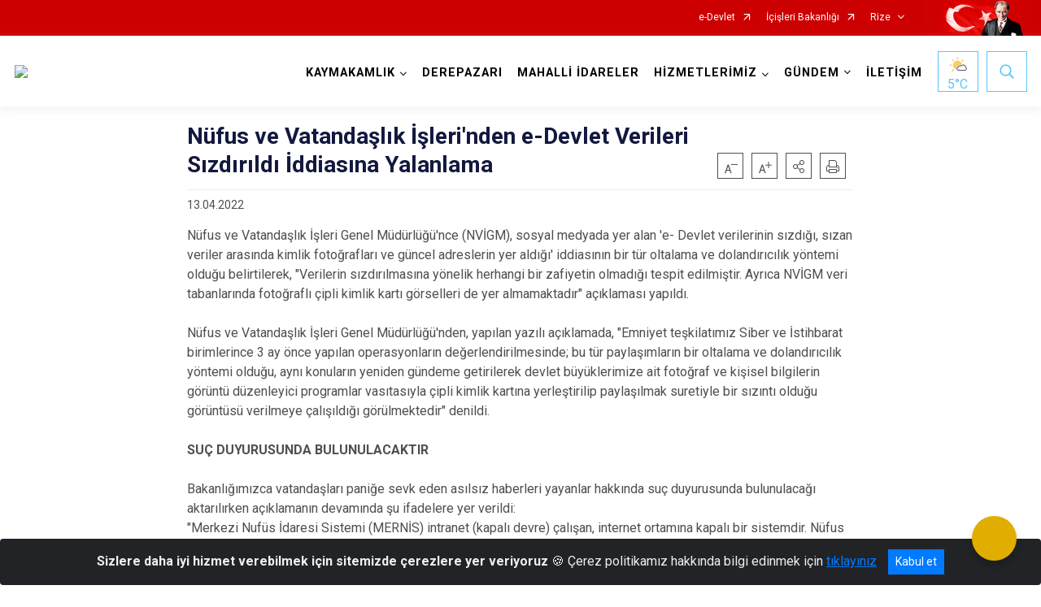

--- FILE ---
content_type: text/html; charset=utf-8
request_url: https://www.derepazari.gov.tr/ISAYWebPart/ValilikHeader/IlHaritaGetir
body_size: 9201
content:
<h3>Rize</h3>
<div class="city-map">
    <div class="map-area">
        <div class="svg-container">
            <svg id="citymap" version="1.1" xmlns="http://www.w3.org/2000/svg" xmlns:xlink="http://www.w3.org/1999/xlink" preserveAspectRatio="xMidYMid meet" viewBox="0 0 274 279">
  <g xmlns="http://www.w3.org/2000/svg" id="Rize" transform="translate(0.000000, 0.000000)">
    <g id="Iyidere" data-countyid='1606'>
      <path stroke="#FFFFFF" fill="#9FB4B7" d="M18.2,118c-0.3-0.7-0.6-1.3-0.7-2c-0.1-0.6-0.1-1.3,0-1.9c0.1-1.3,0.2-2.7-0.3-4
	c-0.5-1.2-1.3-2.2-2-3.4c-0.6-1.1-1-2.4-0.9-3.7c0-0.5,0.1-1,0.1-1.6c0-0.1,0-0.1,0-0.2c-0.7,0-1.5,0.1-2.2,0.4
	c-2.3,0.8-3.9,2.9-5.8,4.5c-2.4,2-5.7,3.3-6.2,6.7c-0.2,1.7,0.3,3.4,1.5,4.8c2.3,2.7,5.9,3.5,9.3,3.5c1.4,0,2.9-0.1,4.1,0.7
	c0.8,0.6,1.3,1.5,1.8,2.3c0,0,0,0,0,0c1.3-0.4,2.5-0.9,3.8-1.3C19.8,121.3,18.9,119.7,18.2,118z"/>
    </g>
    <g id="Derepazari"  data-countyid='1601'>
      <path stroke="#FFFFFF" fill="#9FB4B7" d="M17.6,111.3c0.2,1.3-0.1,2.6-0.1,3.9c0,0.7,0.1,1.4,0.4,2.1c0.3,0.7,0.6,1.4,0.9,2
	c0.3,0.7,0.7,1.3,1,2c0.2-0.3,0.4-0.6,0.6-0.9c0.2-0.4,0.5-0.7,0.8-1.1c0.3-0.4,0.7-0.8,1.1-1.1c0.3-0.3,0.6-0.6,1-0.8
	c0.9-0.5,2.1-0.7,3.1-0.9c0.8-0.1,1.6-0.3,2.4-0.3c0.8,0,1.6,0,2.3-0.3c0.3-0.1,0.6-0.4,0.6-0.8c0.1-0.3-0.1-0.6-0.4-0.8
	c-0.5-0.5-1.2-0.8-1.8-1.3c-0.4-0.3-0.9-0.8-1-1.3c-0.2-0.8,1.1-1.1,1.6-1.3c1-0.3,2.2-0.7,2.6-1.8c0.1-0.4,0.1-0.8,0.1-1.1
	c0-0.5,0-0.9-0.1-1.4c-0.1-1-0.4-2.1-0.6-3.1c-0.2-0.9-0.4-1.9-0.5-2.8c-4.6,1.2-9.3,1.7-14.1,1.4c-1.1-0.1-2.1-0.2-3.2-0.1
	c0,0.3-0.1,0.7-0.1,1c-0.1,0.7-0.1,1.3,0,2c0.1,0.6,0.3,1.3,0.6,1.9c0.3,0.6,0.7,1.2,1,1.7C16.8,109,17.5,110,17.6,111.3z"/>
    </g>
    <g id="Merkez"  data-countyid='806'>
      <path stroke="#FFFFFF" fill="#9FB4B7" d="M100.3,169.8c-0.4-2.9-1.1-5.8-2.4-8.4c-1.2-2.6-3.2-5-3.6-7.9c-0.1-0.5-0.1-0.9-0.2-1.4
	c0-0.2-0.1-0.4-0.1-0.5c0-0.1-0.1-0.2-0.2-0.3c-0.2-0.2-0.1-0.1-0.2-0.1c-0.3,0.1-0.7,0.5-0.9,0.7c-0.2,0.2-0.5,0.5-0.7,0.7
	c-0.9,0.8-1.9,1.3-3,1.7c-2,0.7-4.4,1.1-6-0.7c-0.7-0.7-1.2-1.7-1.8-2.4c-0.9-1-2.2-1.8-3.3-2.4c-0.7-0.4-1.4-0.8-2-1.2
	c-0.6-0.4-1.2-0.9-1.8-1.3c-1.2-0.9-2.5-1.4-3.9-1.8c-2-0.6-4.2-0.8-5.9-1.9c-1.8-1.2-2.4-3.1-2.7-5.1c-0.3-1.6-0.2-3.2-0.6-4.8
	c-0.2-0.7-0.4-1.3-0.3-2c0.1-0.6,0.3-1,0.7-1.5c0.4-0.6,0.9-1.2,1.2-1.9c0.3-0.8,0.5-1.7,0.5-2.6c0-1.5-0.6-2.9-1.5-4.1
	c-0.5-0.6-1.1-1.3-0.9-2.1c0.2-1.1,1.3-2.1,2.1-2.7c2-1.4,5.6-2.1,5.5-5.1c0-1-0.2-1.9,0.2-2.9c0.3-0.8,1-1.7,1.9-1.7
	c0.9-0.1,1.7,0.5,2.4,0.9c0.4,0.3,0.9,0.6,1.3,0.9c0.4,0.2,0.9,0.5,1.3,0.3c0.6-0.2,0.7-1.1,0.9-1.6c0.3-0.7,0.9-1.2,1.6-1.3
	c0.8-0.2,1.5,0.1,2.3,0.3c1.3,0.3,2.2-1,2.7-2c0.3-0.6,0.6-1.5,0.4-2.2c-0.2-0.6-0.6-1.1-0.8-1.6c-0.4-0.9,0.1-1.4,0.8-2
	c0.6-0.5,1-1,1-1.7c0-0.6-0.1-1.3-0.1-1.9c0-1.6-0.1-3.2,0.3-4.8c0.3-1.4,0.8-2.9,0.9-4.4c-1.4,0.3-2.7,0.7-4,1.3
	c-3.1,1.5-5.6,3.9-8.5,5.8c-2,1.3-4.5,2.3-6.8,2.2c-1.9,1.1-3.9,2.4-5.8,3.5c-1.3,2.4-3.7,2.3-6.1,3c-2.3,0.7-5,0.5-6.8-1.1
	c-1.3-1.1-2.3-3-4-3.2c-0.9-0.1-1.8,0.3-2.7,0.8c-2.7,1.3-5.5,2.3-8.4,3.1c0.1,0.5,0.2,1.1,0.3,1.6c0.2,1,0.4,1.9,0.6,2.9
	c0.2,0.9,0.3,1.9,0.3,2.9c0,0.6-0.1,1.2-0.5,1.7c-0.7,0.8-1.8,1.1-2.8,1.4c-0.4,0.1-0.8,0.3-1.1,0.6c-0.2,0.4,0.1,0.8,0.3,1.1
	c0.2,0.3,0.5,0.5,0.8,0.8c0.3,0.2,0.7,0.4,1,0.7c0.4,0.3,1.1,0.7,1,1.3c-0.1,0.7-0.7,0.9-1.3,1c-0.7,0.1-1.5,0.1-2.2,0.2
	c-0.4,0-0.8,0.1-1.3,0.2c-0.5,0.1-1.1,0.2-1.6,0.3c-0.6,0.1-1.1,0.3-1.7,0.5c-0.4,0.2-0.8,0.5-1.2,0.8c-0.7,0.7-1.4,1.4-2,2.2
	c-0.2,0.4-0.5,0.7-0.7,1.1c0.3,0.5,0.5,1,0.8,1.5c1.7-0.6,3.5-1.1,5.3-1.4c1.6-0.2,3.3-0.2,4.8,0.2c1.7,0.5,3,1.7,4.3,2.8
	c1.2,1.1,2.3,2.3,3.2,3.7c0.9,1.3,1.5,2.7,1.9,4.2c0.5,1.7,0.6,3.5,1.3,5.2c0.7,1.8,1.8,3.5,3,5.1c2.4,3.3,5.3,6.1,8.1,9.1
	c1.6,1.7,3.1,3.5,4.6,5.3c1.1,1.2,2.1,2.4,3.4,3.5c1.6,1.4,3.2,2.8,4.8,4.2c0.6,0.6,1.2,1.1,1.9,1.7c0.7,0,1.4-0.1,2.1-0.3
	c1.3-0.2,2.5-0.4,3.8-0.6c1.5-0.2,3-0.4,4.4-0.5c0.9-0.1,1.8-0.1,2.6,0.2c0.7,0.3,1.3,0.8,2,1.1c1.2,0.6,2.6,0.8,3.9,0.6
	c2.8-0.3,5.3-1.6,7.9-2.4c1.3-0.4,3-0.7,4.2,0.2c1,0.8,1.4,2.1,1.7,3.3c0.2,1,0.5,2.1,0.7,3.1C100.5,170.9,100.4,170.3,100.3,169.8z
	"/>
    </g>
    <g id="Guneysu"  data-countyid='1603'>
      <path stroke="#FFFFFF" fill="#9FB4B7" d="M67.5,143.7c2,0.5,4,0.9,5.8,2c1.1,0.7,2,1.5,3.1,2.1c1,0.6,2.1,1.2,3.1,1.9
	c0.7,0.5,1.4,1,1.9,1.7c0.5,0.7,1,1.4,1.5,2.1c0.7,0.7,1.5,1.2,2.5,1.3c1,0.1,2.1-0.2,3.1-0.4c1-0.3,2-0.7,2.8-1.3
	c0.9-0.6,1.5-1.6,2.5-2.1c0,0,0,0,0,0c0.2,0.5,0.3,1,0.4,1.5c0.3-0.3,0.7-0.7,1-1c0.6-0.7,1.3-1.4,1.8-2.2c0.4-0.7,0.7-1.5,1.1-2.2
	c0.4-0.7,0.7-1.4,1.2-2.1c0.5-0.6,1-1.2,1.5-1.8c1.1-1.2,2.3-2.4,3.2-3.8c1-1.7,1.1-4,0.6-5.9c-0.6-1.8-0.7-3.7-1.2-5.5
	c-0.4-1.5-1.5-2.5-2.6-3.5c-1.1-1-2.2-1.9-3.2-3c-0.9-1.1-1.7-2.4-2.9-3.2c-0.6-0.4-1.2-0.7-1.9-0.8c-0.8-0.1-1.7-0.1-2.6,0
	c-0.9,0-1.8,0-2.7-0.1c-0.7-0.1-1.4-0.2-2.1-0.5c-1.1-0.6-1.7-1.8-2.2-2.9c-0.3-0.7-0.6-1.4-1-2c-0.4-0.6-0.9-1.3-1.3-1.9
	c-0.4-0.6-0.6-1.2-0.8-1.8c-0.1-0.7,0-1.4,0-2.2c0-0.1,0-0.3,0-0.4c-0.4-0.1-0.9-0.3-1.3-0.4c-0.8-0.2-1.8,0-2.3,0.7
	c-0.4,0.4-0.5,1-0.8,1.5c-0.1,0.3-0.3,0.7-0.8,0.8c-0.6,0.1-1.3-0.3-1.7-0.7c-0.7-0.4-1.3-1-2.1-1.3c-0.8-0.3-1.7-0.2-2.3,0.5
	c-0.7,0.8-0.9,1.9-0.8,3c0,0.7,0.2,1.4-0.1,2.1c-0.3,0.9-1,1.5-1.8,2c-1.9,1.3-4.3,1.8-5.5,4c-0.5,0.9-0.2,1.6,0.3,2.3
	c0.5,0.7,1.1,1.4,1.4,2.3c0.4,1.1,0.5,2.4,0.3,3.5c-0.1,0.6-0.3,1.3-0.6,1.9c-0.2,0.5-0.6,0.9-0.9,1.3c-0.3,0.5-0.6,0.9-0.8,1.5
	c-0.1,0.7,0.1,1.4,0.2,2.1c0.3,1.2,0.3,2.4,0.4,3.6c0.2,1.9,0.5,4.2,2,5.6C64.4,142.9,66,143.4,67.5,143.7z"/>
    </g>
    <g id="Cayeli" data-countyid='1600'>
      <path stroke="#FFFFFF" fill="#9FB4B7" d="M135.8,150.8c0,0,0-0.1,0-0.1c-0.3-0.3-0.6-0.5-0.8-0.9c-0.8-1.1-1.4-2.2-2.2-3.2
	c-0.4-0.5-0.8-1-1.3-1.4c-0.4-0.3-0.7-0.7-1.1-1c-1.4-1.2-3.5-2.3-3.3-4.4c0.1-1,0.7-1.9,0.8-3c0.1-1-0.1-2.2-0.4-3.2
	c-0.4-1.6-1.2-3.1-1.8-4.7c-0.6-1.4-1-2.9-0.8-4.4c0.1-0.9,0.4-1.8,0.8-2.6c0.5-1.2,1.3-2.2,1.9-3.3c1-1.9,1.6-4,1.9-6.2
	c0.2-2.1,0.2-4.2,0.3-6.3c0.1-1.2,0.2-2.4,0.5-3.6c0.3-1,0.7-1.9,1.1-2.8c1.1-2,2.8-4,3-6.3c0.1-1.2,0-2.4,0-3.6
	c0-1.2,0.3-2.4,0.6-3.5c0.3-0.9,0.6-1.8,1-2.6c-0.1-0.1-0.2-0.2-0.3-0.3c-1-1.4-1-3.1-1.5-4.7c-0.2-0.9-0.6-1.7-1.2-2.4
	c-0.6-0.6-1.3-1.1-2.1-1.4c-1.6-0.7-3.4-0.8-5.1-1c-1.5-0.2-3.1-0.4-4.6-0.7c-1-0.2-2-0.6-2.8-1.4c-0.5-0.4-0.9-0.9-1.3-1.4
	c-0.6-0.7-1.1-1.4-1.6-2.2c-1-1.6-1.8-3.3-2.4-5c-0.2-0.5-0.3-1.1-0.4-1.6c-4.6,4.8-7.2,11.3-11.6,16.2c-1.5,1.7-3.3,3.2-5.4,4.3
	c-3.3,1.6-7,2-10.6,2.8c-0.1,2.1-1,4.1-1.2,6.2c-0.1,1.3-0.1,2.6,0,3.9c0.1,0.8,0.2,1.7-0.4,2.4c-0.6,0.7-1.8,1.1-1.4,2.2
	c0.3,0.7,1,1.4,1,2.2c0.1,1.1-0.5,2-1.1,2.8c-0.4,0.5-0.9,1.1-1.6,1.1c-0.1,0-0.2,0-0.3,0c0,0.3,0,0.5,0,0.8
	c-0.1,0.8-0.1,1.6,0.2,2.3c0.5,1.4,1.7,2.6,2.4,3.9c0.6,1.2,1,2.6,2,3.6c0.6,0.5,1.3,0.8,2,0.9c0.9,0.2,1.8,0.2,2.7,0.2
	c1.5,0,3.1-0.2,4.5,0.4c1.2,0.6,2.1,1.7,2.9,2.8c0.5,0.6,0.9,1.2,1.5,1.8c0.5,0.5,1.1,1,1.6,1.5c1.1,0.9,2.3,1.8,3,3.1
	c0.4,0.7,0.5,1.4,0.7,2.1c0.2,0.9,0.3,1.9,0.5,2.8c0.2,0.9,0.5,1.8,0.7,2.8c0.2,0.9,0.2,1.8,0,2.7c-0.2,0.9-0.5,1.7-1,2.5
	c-0.4,0.7-0.9,1.3-1.4,1.8c-1.1,1.2-2.3,2.4-3.3,3.7c-1,1.4-1.4,3-2.4,4.4c-0.5,0.8-1.1,1.4-1.7,2.1c-0.3,0.3-0.6,0.6-0.9,0.9
	c0.1,0.8,0.2,1.6,0.4,2.4c0.4,1.3,1.2,2.5,1.9,3.7c1.1,1.9,2,3.8,2.7,5.9c0.7,2.1,1.1,4.4,1.3,6.6c0,0.3,0.1,0.6,0.1,0.8
	c0.1,0.5,0.2,1,0.3,1.5c0.4,1.7,1,4.5,3.3,4.4c0.9,0,1.8-0.6,2.6-1c0.7-0.3,1.5-0.5,2.3-0.4c2.3,0.3,4.4,1.4,6.5,2.4
	c2.2,1.1,4.4,2.4,6.9,2.7c1.8,0.2,3.7,0.3,5.5,0.2c-0.1-0.5-0.1-0.9-0.1-1.4c0-0.7,0-1.7,0.4-2.3c0.2-0.3,0.6-0.7,1-0.8
	c0.3-0.1,0.6,0.1,0.9,0.1c0.9,0.1,1.6-0.7,2.2-1.3c0.5-0.5,0.9-1,1.2-1.6c1.3-2.3,1.4-5,1.7-7.6c0.1-1.3,0.4-2.5,0.6-3.8
	c0.3-1.3,0.6-2.6,0.6-3.9C136.6,156.4,135.3,153.7,135.8,150.8z"/>
    </g>
    <g id="Pazar"  data-countyid='1608'>
      <path stroke="#FFFFFF" fill="#9FB4B7" d="M114.3,65.4c0.8,1.7,1.8,3.3,3,4.8c0.7,0.9,1.5,1.8,2.5,2.3c1.2,0.6,2.6,0.7,3.9,0.9
	c1.6,0.2,3.2,0.4,4.8,0.7c1.5,0.3,3,0.7,4.2,1.8c1.2,1.2,1.6,2.7,2,4.3c0.4,1.7,0.9,3.5,2.6,4.4c1.6,0.8,3.5,0.4,5.3,0.3
	c0.9,0,1.7,0,2.6,0.2c1,0.3,2.1,0.6,3.1,0.9c2.1,0.5,4.2,0.8,6.3,0.7c2.2,0,4.3-0.5,6.3-1.3c1.1-0.4,2.1-0.9,3.1-1.5
	c0.8-0.4,1.6-0.9,2.5-1.3c1.5-0.8,3-1.8,4.2-3c1.2-1.2,2-2.6,2.7-4.2c0.2-0.5,0.4-0.9,0.6-1.4c-0.1-0.4-0.2-0.7-0.3-1.1
	c-0.4-1.3-0.8-2.6-1.3-3.9c-1-2.6-2.5-5.1-4.7-6.9c-1-0.9-2.2-1.6-3.1-2.6c-0.9-0.9-1.6-1.9-2.3-3c-2-3.2-2.9-7.1-2.5-10.9
	c-3,1.4-5.9,3.6-9,4.8c-0.9,0.3-1.8,0.6-2.7,0.4c-0.8-0.2-1.6-0.7-2.3-1.1c-3.6-1.9-8-0.7-11.8,0.5c-7.4,2.4-15.1,4.9-20.6,10.4
	c-0.2,0.2-0.3,0.3-0.5,0.5C113.3,62.7,113.7,64.1,114.3,65.4z"/>
    </g>
    <g id="Hemsin"   data-countyid='1604'>
      <path stroke="#FFFFFF" fill="#9FB4B7" d="M136.1,83.7c-0.9,2-1.6,4-1.6,6.2c0,1.2,0.1,2.3,0,3.5c-0.1,1.1-0.6,2.1-1.2,3.1
	c-1,1.8-2.3,3.5-2.9,5.5c-0.7,2.2-0.6,4.7-0.7,7c-0.1,1.9-0.1,3.8-0.6,5.7c-0.2,1-0.6,1.9-1,2.8c-0.5,1.1-1.2,2.2-1.8,3.2
	c-1,1.7-1.6,3.5-1.4,5.5c0.2,1.5,0.9,2.9,1.6,4.4c0.7,1.6,1.2,3.2,1.4,4.9c0,0.5,0.1,1,0,1.5c-0.1,0.5-0.3,1-0.5,1.5
	c-0.4,1.1-0.5,2.2,0.2,3.2c0.6,0.9,1.5,1.5,2.3,2.1c0.8,0.6,1.5,1.3,2.2,2.1c0.8,0.9,1.5,1.8,2.1,2.8c0.4,0.6,0.8,1.3,1.4,1.8
	c0.1,0.1,0.1,0.1,0.2,0.2c0.1-0.6,0.3-1.1,0.8-1.5c0.5-0.4,1.2-0.5,1.9-0.7c2.8-0.8,4.6-2.8,5.9-5.4c1.3-2.6,2.4-5.4,2.2-8.4
	c-0.1-2.8-0.9-5.6-1-8.4c-0.1-2.6,0.5-5,1.7-7.3c0.6-1.2,1.3-2.4,2.1-3.5c0.7-1.1,1.6-2.2,2-3.4c0.7-2.1-0.3-4.4,0.4-6.6
	c0.3-0.9,0.9-1.7,1.4-2.6c0.6-1.2,1-2.4,1.1-3.7c0.3-2.7,0-5.4-0.3-8.1c-0.1-1.4-0.3-2.8-0.2-4.2c-2.7-0.1-5.4-0.6-8-1.4
	c-0.5-0.1-1-0.3-1.5-0.4c-0.5-0.1-0.9-0.1-1.4-0.1c-0.9,0-1.8,0.2-2.7,0.2c-0.8,0-1.7,0-2.5-0.3C137.1,84.5,136.6,84.2,136.1,83.7z"
	/>
    </g>
    <g id="Camlihemsin"  data-countyid='1599'>
      <path stroke="#FFFFFF" fill="#9FB4B7" d="M230.3,122.2c-0.6-1.3-0.9-2.7-1-4.1c-0.1-1.7,0.6-3.2,0.7-4.9c0.1-1.3-0.1-2.7-0.6-3.9
	c-0.9-2.3-3-4-4.9-5.5c-1-0.8-2.1-1.6-3.2-2.5c-0.9-0.8-1.7-1.6-2.5-2.5c-3-3.4-5.4-7.6-9.3-10c-2.1-1.3-4.8-2-7.3-1.8
	c-2.8,0.3-5.9,1.8-8.7,0.8c-1-0.4-1.8-1.1-2.4-2c-0.4-0.5-0.8-1.1-1.2-1.6c-0.4-0.5-0.9-0.9-1.4-1.4c-1.1-1-2.5-1.6-3.9-2.2
	c-1.4-0.6-2.8-1.2-4.2-2c-1.5-0.8-2.9-1.6-4.3-2.4c-0.7-0.4-1.5-0.8-1.9-1.4c-0.1-0.2-0.2-0.4-0.3-0.6c-0.5,1.1-1,2.2-1.5,3.2
	c-0.9,1.5-2,2.7-3.4,3.7c-1.5,1.1-3.1,1.9-4.7,2.8c-0.9,0.5-1.8,1-2.8,1.4c-1,0.4-2.1,0.8-3.2,1c-1.5,0.3-3,0.5-4.6,0.4
	c0,0.2,0,0.4,0,0.6c0,2.7,0.4,5.3,0.5,8c0.1,2.4,0.1,4.9-1,7.1c-0.4,0.9-1.1,1.8-1.5,2.7c-0.5,1.3-0.4,2.7-0.3,4.1
	c0,0.9,0.1,1.7-0.1,2.6c-0.3,1.1-0.9,2-1.5,2.9c-1.5,2.3-3.1,4.6-3.8,7.3c-0.8,3-0.4,6,0.1,9c0.4,2.4,0.7,4.8,0.1,7.2
	c-0.3,1.4-0.9,2.7-1.5,4c-0.5,1.2-1.1,2.3-1.9,3.4c-0.8,1-1.8,1.9-2.9,2.4c-0.8,0.4-1.6,0.5-2.4,0.8c-0.9,0.3-1.4,0.7-1.6,1.6
	c-0.4,1.5-0.3,3,0,4.5c0.3,1.4,0.7,2.8,0.7,4.2c0,1.2-0.2,2.4-0.5,3.6c-0.6,2.6-0.8,5.2-1.1,7.8c-0.3,2.5-1.2,4.7-3.1,6.4
	c-0.4,0.4-0.8,0.8-1.4,0.9c-0.3,0.1-0.6,0-0.9-0.1c-1.5-0.2-1.7,1.6-1.7,2.7c-0.1,1.3,0,2.5,0.6,3.7c0.6,1.3,1.6,2.4,2.5,3.5
	c1.8,2.1,3.4,4.3,4.8,6.5c1,1.6,1.9,3.2,2.7,4.9c2.2,0.1,4.4,0.1,6.6,0.3c7,0.5,13.8,0.8,19-3.9c0.9-0.9,1.8-1.8,3-2.4
	c1.4-0.7,3.1-0.2,4.7-0.5c15.8-2.2,33-7.4,37-22.6c0.8-3.1,1.1-6.4,2.5-9.3c1.1-2.1,2.8-3.8,4.3-5.6c5.7-6.7,9.5-15.1,10.8-23.9
	c0.2-1.7,0.4-3.4,1.1-4.9c0.7-1.4,1.7-2.5,2.9-3.6C230.4,122.5,230.4,122.3,230.3,122.2z"/>
    </g>
    <g id="Ardesen"   data-countyid='1598'>
      <path stroke="#FFFFFF" fill="#9FB4B7" d="M164.7,59.6c1,1,2.1,1.7,3.1,2.6c1,0.9,1.9,1.9,2.6,3c1.5,2.3,2.5,4.9,3.2,7.5
	c0.2,0.7,0.3,1.5,0.7,2.1c0.6,0.8,1.6,1.2,2.4,1.7c1.5,0.8,2.9,1.7,4.4,2.5c1.4,0.7,2.9,1.4,4.3,2c0.6,0.2,1.2,0.5,1.7,0.8
	c0.6,0.4,1.1,0.8,1.6,1.3c1,0.8,1.6,1.9,2.4,2.9c0.9,1.1,2,1.9,3.4,2.1c1.6,0.2,3.1-0.2,4.6-0.5c1.4-0.3,2.9-0.7,4.3-0.6
	c1.2,0.1,2.4,0.3,3.6,0.7c2.1,0.7,3.8,2,5.4,3.5c3.3,3.3,5.6,7.5,9.2,10.5c2,1.7,4.3,3.1,6,5.1c1.5,1.8,2.3,4,2.2,6.3
	c-0.1,1.7-0.7,3.3-0.7,4.9c0,1.6,0.5,3.2,1.2,4.6c0.5-0.4,1-0.8,1.4-1.2c5.3-4.3,10.5-8.5,15.8-12.8c3.8-3.1,7.7-6.2,11.3-9.7
	c-0.4-1-0.9-2.1-1.5-3c-1.3-2.1-3.2-3.6-5-5.3c-2.2-2-4.3-4.1-6.3-6.3c-1-1.1-1.9-2.3-2.9-3.4c-0.8-0.9-1.8-1.6-2.9-2.1
	c-2.3-1.2-4.8-2.2-6.8-4c-1.7-1.5-2.8-3.6-4.1-5.4c-1.6-2.2-3.7-3.7-6.2-4.7c-2.1-0.9-4.4-1.5-6.2-2.9c-0.9-0.7-1.7-1.5-2.1-2.6
	c-0.4-1.1-0.4-2.2-0.6-3.3c-0.2-1.2-0.6-2.4-1.5-3.3c-0.8-0.8-1.8-1.4-2.8-2c-2-1.1-4.1-2-5.9-3.6c-1.4-1.2-2.4-2.6-2.9-4.4
	c-0.7-2.3-0.9-4.8-1.7-7.1c-0.9-2.4-2.5-4.4-4.4-6c-0.4-0.3-0.8-0.7-1.2-1c-2.7,1.8-5.4,3.7-7.2,6.4c-1,1.5-2.1,2.7-3.7,3.5
	c-2.4,1.2-5.2,0.3-7.8,0.9c-3.1,0.7-4.9,4.2-8,4.9c-1.1,0.2-2.2,0.1-3.3,0.2c-1.5,0.1-2.9,0.5-4.3,1.1
	C159.4,50.7,161.2,56,164.7,59.6z"/>
    </g>
    <g id="Findikli"   data-countyid='1602'>
      <path stroke="#FFFFFF" fill="#9FB4B7" d="M265.2,60.8c-1.7-2.5-3.9-4.7-4.7-7.6c-0.7-2.7-0.1-5.7-0.9-8.4c-1.5-4.7-7-7.1-8.9-11.6
	c-0.9-2.1-1-4.6-1.8-6.7c-1.2-3-3.7-5.1-5.9-7.5c-4.5-4.8-7.6-10.9-9-17.4c-0.3-1.5-2.2-1.8-3-0.6c-4.4,6.5-11.6,11.4-19.2,13
	c-1.5,0.3-3.1,0.5-4.3,1.4c-1.8,1.2-2.6,3.3-3.7,5.1c-2.3,3.5-6,5.7-9.5,8.1c0.5,0.4,1,0.8,1.5,1.3c0.9,0.7,1.7,1.6,2.4,2.5
	c1.6,2,2.2,4.5,2.8,7c0.4,2,0.7,4.2,1.9,5.9c1.3,1.8,3.3,3.1,5.3,4.2c1.9,1,4.1,1.9,5.4,3.6c1.4,1.9,1,4.2,1.8,6.3
	c0.5,1.3,1.6,2.2,2.8,2.9c1.1,0.7,2.3,1.2,3.5,1.6c2.2,0.9,4.4,1.7,6.2,3.3c1.8,1.5,2.9,3.6,4.3,5.5c0.8,1.1,1.7,2.1,2.8,2.9
	c1.1,0.9,2.4,1.5,3.7,2.2c1.1,0.5,2.2,1,3.3,1.7c1.1,0.7,1.8,1.5,2.6,2.5c1.9,2.3,4,4.4,6.1,6.4c1.1,1.1,2.2,2.1,3.3,3.1
	c1,0.9,2,1.8,2.9,2.9c1,1.3,1.8,2.7,2.4,4.2c0,0.1,0.1,0.2,0.1,0.3c5.2-5.1,9.4-10.8,10.8-17.8C271.2,74.3,269.2,66.5,265.2,60.8z"
	/>
    </g>
    <g id="Kalkandere"  data-countyid='1607'>
      <path stroke="#FFFFFF" fill="#9FB4B7" d="M63.6,163.3c-1.5-1.3-3-2.6-4.4-4c-1.6-1.7-3.1-3.4-4.6-5.1c-1.4-1.6-2.9-3.2-4.4-4.8
	c-2.7-2.8-5.3-5.7-7.3-9.1c-0.9-1.5-1.7-3.2-2-4.9c-0.2-0.9-0.3-1.8-0.5-2.6c-0.2-0.8-0.5-1.6-0.8-2.3c-0.6-1.5-1.5-2.8-2.5-4
	c-1.2-1.4-2.5-2.6-3.9-3.7c-2.8-2.1-6.6-1.7-9.7-0.8c-2.2,0.6-4.3,1.4-6.5,2.2c1.9,3.6,3.9,7.3,4.2,11.4c0.1,1.5,0.1,3,0.7,4.4
	c0.6,1.4,1.9,2.4,3,3.3c4.8,4,8.7,9.1,11.4,14.7c0.4,0.9,0.8,1.8,0.8,2.8c0,0.8-0.3,1.6-0.8,2.2c0.1,0,0.1,0.1,0.2,0.1
	c0.7,0.6,1.3,1.3,2,2c1.2,1.2,2.3,2.6,3.9,3.2c1.9,0.7,4.3,0.3,6.1-0.3c2.3-0.8,4.3-2.2,6.4-3.3c1.8-0.9,4-1.8,6.1-1.4
	c1.9,0.3,2.9,2.2,4.6,2.8c0.5,0.2,1.1,0.2,1.6,0.2C66,165.4,64.8,164.4,63.6,163.3z"/>
    </g>
    <g id="Ikizdere"   data-countyid='1605'>
      <path stroke="#FFFFFF" fill="#9FB4B7" d="M130.5,186.8c-0.8-1-1.6-2-2.1-3.1c-0.2-0.5-0.4-1.1-0.4-1.6c-1.1,0-2.2,0-3.3,0
	c-1.2-0.1-2.4-0.2-3.6-0.5c-1.1-0.3-2.1-0.7-3.1-1.2c-2.1-1-4.2-2.3-6.4-3.1c-1.1-0.4-2.4-0.7-3.6-0.5c-0.8,0.2-1.6,0.7-2.4,1
	c-0.7,0.3-1.4,0.4-2.1,0.2c-0.7-0.3-1.3-0.8-1.6-1.5c-0.4-0.8-0.6-1.7-0.8-2.6c-0.2-0.9-0.4-1.7-0.6-2.6c-0.3-1.7-0.5-3.5-1.3-5
	c-0.7-1.4-1.8-2-3.3-1.8c-1.2,0.1-2.3,0.5-3.4,0.9c-1.3,0.5-2.6,1-3.9,1.3c-2.2,0.6-4.5,0.8-6.6-0.3c-0.7-0.4-1.4-0.9-2.1-1.1
	c-1.1-0.3-2.3-0.1-3.4,0l-4.4,0.5c-1.3,0.1-2.5,0.5-3.7,0.6c-1,0.1-2.1,0.1-3-0.3c-0.8-0.3-1.4-0.9-2.1-1.5
	c-0.8-0.7-1.6-1.2-2.7-1.3c-1.2-0.1-2.4,0.2-3.5,0.6c-2.2,0.8-4.2,2.2-6.3,3.3c-3.1,1.6-7.2,2.7-10.1,0.3c-1.4-1.1-2.5-2.6-3.8-3.8
	c-0.2-0.2-0.4-0.3-0.6-0.5c-1,1.2-2.7,2.1-4.2,2.6c-2.3,0.9-5.1,1.9-5.8,4.3c-0.5,1.7,0.2,3.5,0.9,5.1c1.8,4.3,3.6,8.6,5.5,12.9
	c1.9,4.5,3.9,9.1,7.5,12.3c0.7,0.6,1.4,1.2,1.9,2c0.5,1,0.5,2.1,0.5,3.2l-0.1,7.8c0,0.6,0,1.3-0.5,1.8c-0.5,0.6-1.4,0.6-2,1
	c-2.4,1.6,0.4,6.5-2.1,7.9c-0.7,0.4-1.7,0.3-2.4,0.9c-0.9,0.7-0.8,2-1.1,3.1c-0.9,3.5-5.4,4.8-7.1,7.9c-1.8,3.2-0.3,7.2,1.7,10.2
	c2,3,4.7,5.9,5.3,9.4c0.2,1,0.2,2.1,0.6,3.1c0.3,0.8,0.9,1.5,1.3,2.2c1.2,2.2,1.9,3.6,0.8,4.8c-0.8,0.9-0.8,2.2-0.1,3.1
	c1.7,2.4,4.6,2.3,7.4,3c3.2,0.8,5.5,0.3,8.6,0c3.6-0.3,6.6-2.9,9.5-5.1c4.2-3.2,7.4-7.4,11.3-10.9c4.5-4,12.3-9.5,15.7-10.3
	c5.6-1.3,9.7-0.4,15.7-3.8c3.2-1.8,5.6-4.8,6.8-8.2c0.5-1.5,1.3-2.6,2.3-3.9c3.3-4.2,11.3-1.5,12.9-7.2c0.2-0.7,0.2-1.5,0.1-2.2
	l-2.2-19.5c-0.3-2.3,2-4,4.2-3.3c3,1,6.2,1.3,9.5,1.4c-1.4-3-3.2-5.9-5.2-8.6C132.4,189.1,131.4,188,130.5,186.8z"/>
    </g>
  </g>
</svg>
        </div>
    </div>
    <div class="counties-list">
        <ul>
                <li data-countyid="1598"><a href="http://www.ardesen.gov.tr" target="_blank" rel="noopener noreferrer">Ardeşen</a></li>
                <li data-countyid="1599"><a href="http://www.camlihemsin.gov.tr" target="_blank" rel="noopener noreferrer">Çamlıhemşin</a></li>
                <li data-countyid="1600"><a href="http://www.cayeli.gov.tr" target="_blank" rel="noopener noreferrer">Çayeli</a></li>
                <li data-countyid="1601"><a href="http://www.derepazari.gov.tr" target="_blank" rel="noopener noreferrer">Derepazarı</a></li>
                <li data-countyid="1602"><a href="http://www.findikli.gov.tr" target="_blank" rel="noopener noreferrer">Fındıklı</a></li>
                <li data-countyid="1603"><a href="http://www.guneysu.gov.tr" target="_blank" rel="noopener noreferrer">Güneysu</a></li>
                <li data-countyid="1604"><a href="http://www.hemsin.gov.tr" target="_blank" rel="noopener noreferrer">Hemşin</a></li>
                <li data-countyid="1605"><a href="http://www.ikizdere.gov.tr" target="_blank" rel="noopener noreferrer">İkizdere</a></li>
                <li data-countyid="1606"><a href="http://www.iyidere.gov.tr" target="_blank" rel="noopener noreferrer">İyidere</a></li>
                <li data-countyid="1607"><a href="http://www.kalkandere.gov.tr" target="_blank" rel="noopener noreferrer">Kalkandere</a></li>
                <li data-countyid="1608"><a href="http://www.pazar.gov.tr" target="_blank" rel="noopener noreferrer">Pazar</a></li>
        </ul>
    </div>
</div>

--- FILE ---
content_type: text/css; charset=utf-8
request_url: https://www.derepazari.gov.tr/WebPart/FLogo-css?v=u0L_XkqncfCYSi2ONHkXcHYbx2YCtmTO1PbuJwLug101
body_size: 653
content:
.footer-logo{margin-top:34px;-webkit-transition:all .15s ease-in-out;transition:all .15s ease-in-out;display:-webkit-box;display:-ms-flexbox;display:flex;-webkit-box-align:center;-ms-flex-align:center;align-items:center}.footer-logo img{width:70%;height:auto;border:none}.footer-logo .footer-logo-img img.grayscale{opacity:.7;-webkit-transition:all .15s ease-in-out;transition:all .15s ease-in-out}.footer-logo:hover .footer-logo-img img.grayscale,.footer-logo.hover .footer-logo-img img.grayscale{opacity:1;-webkit-transition:all .15s ease-in-out;transition:all .15s ease-in-out}@media(max-width:768px){.footer-logo{padding-left:30px}.footer-logo img{width:70%;height:auto;border:none}}@media(max-width:500px){.footer-logo{padding-left:10px}.footer-logo img{width:100%;height:auto;border:none}}@media(max-width:991.98px){.footer-logo{margin-bottom:20px}.footer-logo .footer-logo-img img.img-gray{opacity:.7;-webkit-transition:all .15s ease-in-out;transition:all .15s ease-in-out}.footer-logo .footer-logo-img img.img-hover{opacity:0;-webkit-transition:all .15s ease-in-out;transition:all .15s ease-in-out}.footer-logo:hover .footer-logo-img img.img-gray,.footer-logo.hover .footer-logo-img img.img-gray{opacity:0}.footer-logo:hover .footer-logo-img img.img-hover,.footer-logo.hover .footer-logo-img img.img-hover{opacity:1}}.griRenkli img.grayscale{filter:url("data:image/svg+xml;utf8,<svg xmlns=\'http://www.w3.org/2000/svg\'><filter id=\'grayscale\'><feColorMatrix type=\'matrix\' values=\'0.3333 0.3333 0.3333 0 0 0.3333 0.3333 0.3333 0 0 0.3333 0.3333 0.3333 0 0 0 0 0 1 0\'/></filter></svg>#grayscale");filter:gray;-webkit-filter:grayscale(100%);transition-timing-function:ease-out;transition:.25s}.griRenkli img.grayscale:hover{filter:none;-webkit-filter:grayscale(0%);transition-timing-function:ease-out;transition:.25s}

--- FILE ---
content_type: text/css; charset=utf-8
request_url: https://www.derepazari.gov.tr/WebPart/FooterValilik-css?v=MSC2DB4BLBOrjcOUaqwI9t5xILSggNOOi9bdsHck8I01
body_size: 390
content:
.valilikFooter{margin:0 auto;text-align:center}ul.valilikFooter-linkler{display:block;margin:10px auto 20px;overflow:hidden;list-style:none;padding:0}ul.valilikFooter-linkler li{display:inline-block;margin:10px 0 10px 20px;font-size:.9rem}ul.valilikFooter-linkler li:after{content:"•";color:#aaa;margin-left:20px}ul.valilikFooter-linkler li:first-child{margin-left:0}ul.valilikFooter-linkler li:last-child::after{content:none}ul.valilikFooter-linkler li a{font-weight:600;text-decoration:none;color:#f59300}ul.valilikFooter-linkler li a:hover{text-decoration:underline}.valilikFooter-adres,.valilikFooter-telefon{display:block;margin:10px auto;font-size:.9rem;color:#666}.stickyFooter{bottom:0;width:100%}